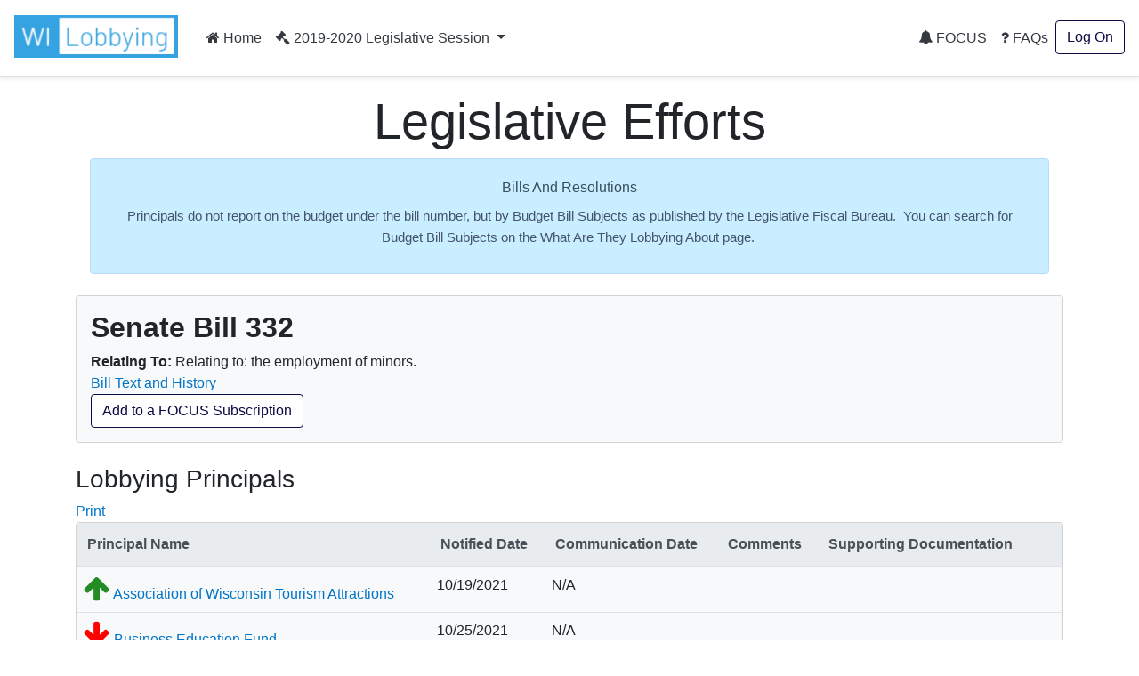

--- FILE ---
content_type: text/html; charset=utf-8
request_url: https://lobbying.wi.gov/What/BillInformation/2019REG/Information/18961?tab=Principals
body_size: 7958
content:

<!DOCTYPE html>
<html lang="en-US">
<head>
    <meta charset="UTF-8">
    
    <meta name="viewport" content="width=device-width, initial-scale=1">
    <meta name="description" content="Lobbying in Wisconsin" />
    <link rel="profile" href="http://gmpg.org/xfn/11">
    <title>Senate Bill 332 -  Lobbying in Wisconsin</title>

    <link rel="stylesheet" type="text/css" href="/Content/app.css" />

    


    <style id="antiClickjack">
    body {
        display: none !important;
    }
</style>
<script type="text/javascript">
    if (self === top) {
        var antiClickjack = document.getElementById("antiClickjack");
        antiClickjack.parentNode.removeChild(antiClickjack);
    } else {
        top.location = self.location;
    }
</script>

<!--[if lte IE 9]>
    <link rel="stylesheet" href="~/Content/ie.css">
<![endif]-->
<!-- HTML5 shim and Respond.js IE8 support of HTML5 elements and media queries -->
<!--[if lt IE 9]>
    <script src="https://oss.maxcdn.com/libs/html5shiv/3.7.0/html5shiv.js"></script>
    <script src="https://oss.maxcdn.com/libs/respond.js/1.4.2/respond.min.js"></script>
<![endif]-->

    <script type="text/javascript">
        var applicationPath = '';
    </script>
</head>

<body>

    


<nav class="navbar navbar-expand-md navbar-light border-bottom shadow-sm">
    <h1>
        <a href="#" role="button" class="navbar-brand"><img class="site-logo mr-md-2 mr-sm-1" src="/Content/Images/logo.png" alt="Lobbying in Wisconsin logo"></a></h1>

        <button class="navbar-toggler" type="button" data-toggle="collapse" data-target="#navbarSupportedContent" aria-controls="navbarSupportedContent" aria-expanded="false" aria-label="Toggle navigation">
            <span class="navbar-toggler-icon"></span>
        </button>

        <div class="collapse navbar-collapse" id="navbarSupportedContent">
            <ul class="navbar-nav mr-auto">
                <li class="nav-item">
                    <a class="nav-link text-dark" href="/Home/Welcome"><i class="fa fa-home"></i> Home</a>
                </li>
                <li class="nav-item">
                </li>

                                    <li class="nav-item dropdown">
                        <a class="nav-link dropdown-toggle text-dark" href="#" id="navbarDropdownSession" role="button" data-toggle="dropdown" aria-haspopup="true" aria-expanded="false">
                            <i class="fa fa-gavel"></i> 2019-2020 Legislative Session
                        </a>
                        <div class="dropdown-menu dropdown-menu-right" aria-labelledby="navbarDropdownSession">
                                <a href="#" role="button" onclick="app.page.changeSession('What', 'BillInformation', '2019REG', '2025REG');" class="dropdown-item ">2025-2026 Legislative Session</a>
                                <a href="#" role="button" onclick="app.page.changeSession('What', 'BillInformation', '2019REG', '2023REG');" class="dropdown-item ">2023-2024 Legislative Session</a>
                                <a href="#" role="button" onclick="app.page.changeSession('What', 'BillInformation', '2019REG', '2021REG');" class="dropdown-item ">2021-2022 Legislative Session</a>
                                <a href="#" role="button" onclick="app.page.changeSession('What', 'BillInformation', '2019REG', '2019REG');" class="dropdown-item disabled">2019-2020 Legislative Session</a>
                                <a href="#" role="button" onclick="app.page.changeSession('What', 'BillInformation', '2019REG', '2017REG');" class="dropdown-item ">2017-2018 Legislative Session</a>
                                <a href="#" role="button" onclick="app.page.changeSession('What', 'BillInformation', '2019REG', '2015REG');" class="dropdown-item ">2015-2016 Legislative Session</a>
                                <a href="#" role="button" onclick="app.page.changeSession('What', 'BillInformation', '2019REG', '2013REG');" class="dropdown-item ">2013-2014 Legislative Session</a>
                                <a href="#" role="button" onclick="app.page.changeSession('What', 'BillInformation', '2019REG', '2011REG');" class="dropdown-item ">2011-2012 Legislative Session</a>
                                <a href="#" role="button" onclick="app.page.changeSession('What', 'BillInformation', '2019REG', '2009REG');" class="dropdown-item ">2009-2010 Legislative Session</a>
                                <a href="#" role="button" onclick="app.page.changeSession('What', 'BillInformation', '2019REG', '2007REG');" class="dropdown-item ">2007-2008 Legislative Session</a>
                                <a href="#" role="button" onclick="app.page.changeSession('What', 'BillInformation', '2019REG', '2005REG');" class="dropdown-item ">2005-2006 Legislative Session</a>
                                <a href="#" role="button" onclick="app.page.changeSession('What', 'BillInformation', '2019REG', '2003REG');" class="dropdown-item ">2003-2004 Legislative Session</a>
                        </div>
                    </li>
            </ul>
            


<ul class="navbar-nav my-2 my-lg-0">
    <li class="nav-item">
            <a class="nav-link text-dark" href="/Focus/FocusHome/Index"><i class="fa fa-bell"></i> FOCUS</a>
    </li>
    <li class="nav-item">
        <a class="nav-link text-dark" href="/FAQ/FAQHome/Index"><i class="fa fa-question"></i> FAQs</a>
    </li>
        <li class="nav-item">
        <a class="btn btn-outline-primary ml-4 ml-md-0" href="/Account/LogOn" id="loginLink">Log On</a>
        </li>

</ul>
        </div>
</nav>

    <div id="main" class="container">
        




<div class="px-3 py-2 pt-md-3 mx-auto text-center">
    <h1 class="display-4">Legislative Efforts</h1>
    <div class="alert alert-primary">
        
        <div>
<p align="center" style="margin-top:6.0pt;margin-right:0in;margin-bottom:6.0pt;margin-left:0in;text-align:center;"><span style="font-family:'Segoe UI', sans-serif;color:#374f5c;font-size:medium;">Bills And Resolutions</span></p><p><span style="font-size:11pt;line-height:115%;font-family:'Segoe UI', sans-serif;color:#44546a;background-image:initial;background-position:initial;background-size:initial;background-repeat:initial;background-attachment:initial;background-origin:initial;background-clip:initial;">Principals do not report on the budget under the bill number, but by Budget Bill Subjects as published by the Legislative Fiscal Bureau.&nbsp; You can search for Budget Bill Subjects on the What Are They Lobbying About page.</span><span style="color:#44546a;font-face:Arial, sans-serif;">&nbsp;</span></p>
</div>

    </div>
</div>

<div class="row">
    <div class="col-lg-12">
        <div class="card bg-light mb-4">
            <div class="card-body">
                <h2 class="font-weight-bold">Senate Bill 332</h2>
                <div class="row no-gutters">
                    <div class="col-sm-12">
                            <strong>Relating To:</strong> Relating to: the employment of minors.<br />
                        <a href="https://docs.legis.wisconsin.gov/2021/proposals/sb332" title="Click to view bill text and history related to this legislative proposal." target="_blank">Bill Text and History</a><br />
                        <a href="#" onclick="return false;" class="btn btn-outline-primary" data-toggle="modal" data-target="#modalAddBilltoFocusSubscribe">Add to a FOCUS Subscription</a>
                    </div>
                </div>
            </div>
        </div>
    </div>
</div>

<div class="row">
    <div class="col-lg-12">
        <h3>Lobbying Principals</h3>
            <a href="/What/BillInformation/2019REG/_PrintLobbyingPrincipals/18961?bN=GAB.WI.Lobbying.Model.BillDisplayInfo&amp;print=True" target="_blank">Print</a>
        <div class="card bg-light mb-4">
            <td class="card-body">
                    <table class="table table-hover table-responsive-stack">
                        <thead class="thead-light">
                            <tr>
                                
                                <th>Principal Name</th>
                                <th>Notified Date</th>
                                <th>Communication Date</th>
                                <th>Comments</th>
                                <th>Supporting Documentation</th>
                                <th aria-label="Lable for Position Info">&nbsp;</th>
                            </tr>
                        </thead>
                        <tbody>
                                <tr>
                                    
                                    <td class="label">



        <i class="fa fa-arrow-up fa-2x" style='color:forestgreen;' title="For"></i>
                                        <a href="/Who/PrincipalInformation/2019REG/Information/8742">Association of Wisconsin Tourism Attractions</a>
                                    </td>
                                    <td><span class="table-responsive-stack-thead">Notified Date</span> 10/19/2021</td>
                                    <td><span class="table-responsive-stack-thead">Communication Date</span> N/A</td>
                                    <td>
                                        <span class="table-responsive-stack-thead">Comments</span>
 &nbsp;
                                    </td>
                                    <td>
                                        <span class="table-responsive-stack-thead">Supporting Documentation</span>
 &nbsp;
                                    </td>
                                    <td>
                                    </td>
                                </tr>
                                <tr class="collapse" id="collapseP8742">
                                    <td colspan="5">
                                        
    <div class="card mb-0">
        <div class="component-view">
            <div class="component-top-buttons component-buttons"></div>
            <div class="card-body">
<div class="card-title">


        <i class="fa fa-arrow-up fa-2x" style='color:forestgreen;' title="For"></i>
 For</div>
                    <strong>Report Date</strong><br />
10/19/2021                    <br /><br />


                            </div>
        </div>
    </div>

                                    </td>
                                </tr>
                                <tr>
                                    
                                    <td class="label">



        <i class="fa fa-arrow-down fa-2x" style='color:red' title="Against"></i>
                                        <a href="/Who/PrincipalInformation/2019REG/Information/8725">Business Education Fund</a>
                                    </td>
                                    <td><span class="table-responsive-stack-thead">Notified Date</span> 10/25/2021</td>
                                    <td><span class="table-responsive-stack-thead">Communication Date</span> N/A</td>
                                    <td>
                                        <span class="table-responsive-stack-thead">Comments</span>
 &nbsp;
                                    </td>
                                    <td>
                                        <span class="table-responsive-stack-thead">Supporting Documentation</span>
 &nbsp;
                                    </td>
                                    <td>
                                    </td>
                                </tr>
                                <tr class="collapse" id="collapseP8725">
                                    <td colspan="5">
                                        
    <div class="card mb-0">
        <div class="component-view">
            <div class="component-top-buttons component-buttons"></div>
            <div class="card-body">
<div class="card-title">


        <i class="fa fa-arrow-down fa-2x" style='color:red' title="Against"></i>
 Against</div>
                    <strong>Report Date</strong><br />
10/25/2021                    <br /><br />


                            </div>
        </div>
    </div>

                                    </td>
                                </tr>
                                <tr>
                                    
                                    <td class="label">



        <i class="fa fa-arrow-right fa-2x" style='color:orange' title="Other"></i>
                                        <a href="/Who/PrincipalInformation/2019REG/Information/9238">Kids Forward</a>
                                    </td>
                                    <td><span class="table-responsive-stack-thead">Notified Date</span> 11/9/2021</td>
                                    <td><span class="table-responsive-stack-thead">Communication Date</span> N/A</td>
                                    <td>
                                        <span class="table-responsive-stack-thead">Comments</span>
 &nbsp;
                                    </td>
                                    <td>
                                        <span class="table-responsive-stack-thead">Supporting Documentation</span>
 &nbsp;
                                    </td>
                                    <td>
                                    </td>
                                </tr>
                                <tr class="collapse" id="collapseP9238">
                                    <td colspan="5">
                                        
    <div class="card mb-0">
        <div class="component-view">
            <div class="component-top-buttons component-buttons"></div>
            <div class="card-body">
<div class="card-title">


        <i class="fa fa-arrow-right fa-2x" style='color:orange' title="Other"></i>
 Other</div>
                    <strong>Report Date</strong><br />
11/9/2021                    <br /><br />


                            </div>
        </div>
    </div>

                                    </td>
                                </tr>
                                <tr>
                                    
                                    <td class="label">



        <i class="fa fa-arrow-down fa-2x" style='color:red' title="Against"></i>
                                        <a href="/Who/PrincipalInformation/2019REG/Information/9366">League of Women Voters of Wisconsin</a>
                                    </td>
                                    <td><span class="table-responsive-stack-thead">Notified Date</span> 5/25/2021</td>
                                    <td><span class="table-responsive-stack-thead">Communication Date</span> N/A</td>
                                    <td>
                                        <span class="table-responsive-stack-thead">Comments</span>
 &nbsp;
                                    </td>
                                    <td>
                                        <span class="table-responsive-stack-thead">Supporting Documentation</span>
 &nbsp;
                                    </td>
                                    <td>
                                    </td>
                                </tr>
                                <tr class="collapse" id="collapseP9366">
                                    <td colspan="5">
                                        
    <div class="card mb-0">
        <div class="component-view">
            <div class="component-top-buttons component-buttons"></div>
            <div class="card-body">
<div class="card-title">


        <i class="fa fa-arrow-down fa-2x" style='color:red' title="Against"></i>
 Against</div>
                    <strong>Report Date</strong><br />
5/25/2021                    <br /><br />


                            </div>
        </div>
    </div>

                                    </td>
                                </tr>
                                <tr>
                                    
                                    <td class="label">



        <i class="fa fa-arrow-up fa-2x" style='color:forestgreen;' title="For"></i>
                                        <a href="/Who/PrincipalInformation/2019REG/Information/9228">National Federation of Independent Business</a>
                                    </td>
                                    <td><span class="table-responsive-stack-thead">Notified Date</span> 9/27/2021</td>
                                    <td><span class="table-responsive-stack-thead">Communication Date</span> N/A</td>
                                    <td>
                                        <span class="table-responsive-stack-thead">Comments</span>
 &nbsp;
                                    </td>
                                    <td>
                                        <span class="table-responsive-stack-thead">Supporting Documentation</span>
 &nbsp;
                                    </td>
                                    <td>
                                    </td>
                                </tr>
                                <tr class="collapse" id="collapseP9228">
                                    <td colspan="5">
                                        
    <div class="card mb-0">
        <div class="component-view">
            <div class="component-top-buttons component-buttons"></div>
            <div class="card-body">
<div class="card-title">


        <i class="fa fa-arrow-up fa-2x" style='color:forestgreen;' title="For"></i>
 For</div>
                    <strong>Report Date</strong><br />
9/27/2021                    <br /><br />


                            </div>
        </div>
    </div>

                                    </td>
                                </tr>
                                <tr>
                                    
                                    <td class="label">



        <i class="fa fa-arrow-right fa-2x" style='color:orange' title="Other"></i>
                                        <a href="/Who/PrincipalInformation/2019REG/Information/9177">Wisconsin Democracy Campaign</a>
                                    </td>
                                    <td><span class="table-responsive-stack-thead">Notified Date</span> 12/1/2021</td>
                                    <td><span class="table-responsive-stack-thead">Communication Date</span> N/A</td>
                                    <td>
                                        <span class="table-responsive-stack-thead">Comments</span>
 &nbsp;
                                    </td>
                                    <td>
                                        <span class="table-responsive-stack-thead">Supporting Documentation</span>
 &nbsp;
                                    </td>
                                    <td>
                                    </td>
                                </tr>
                                <tr class="collapse" id="collapseP9177">
                                    <td colspan="5">
                                        
    <div class="card mb-0">
        <div class="component-view">
            <div class="component-top-buttons component-buttons"></div>
            <div class="card-body">
<div class="card-title">


        <i class="fa fa-arrow-right fa-2x" style='color:orange' title="Other"></i>
 Other</div>
                    <strong>Report Date</strong><br />
12/1/2021                    <br /><br />


                            </div>
        </div>
    </div>

                                    </td>
                                </tr>
                                <tr>
                                    
                                    <td class="label">



        <i class="fa fa-arrow-down fa-2x" style='color:red' title="Against"></i>
                                        <a href="/Who/PrincipalInformation/2019REG/Information/8723">Wisconsin Education Association Council</a>
                                    </td>
                                    <td><span class="table-responsive-stack-thead">Notified Date</span> 10/27/2021</td>
                                    <td><span class="table-responsive-stack-thead">Communication Date</span> N/A</td>
                                    <td>
                                        <span class="table-responsive-stack-thead">Comments</span>
 &nbsp;
                                    </td>
                                    <td>
                                        <span class="table-responsive-stack-thead">Supporting Documentation</span>
 &nbsp;
                                    </td>
                                    <td>
                                    </td>
                                </tr>
                                <tr class="collapse" id="collapseP8723">
                                    <td colspan="5">
                                        
    <div class="card mb-0">
        <div class="component-view">
            <div class="component-top-buttons component-buttons"></div>
            <div class="card-body">
<div class="card-title">


        <i class="fa fa-arrow-down fa-2x" style='color:red' title="Against"></i>
 Against</div>
                    <strong>Report Date</strong><br />
10/27/2021                    <br /><br />


                            </div>
        </div>
    </div>

                                    </td>
                                </tr>
                                <tr>
                                    
                                    <td class="label">



        <i class="fa fa-arrow-up fa-2x" style='color:forestgreen;' title="For"></i>
                                        <a href="/Who/PrincipalInformation/2019REG/Information/8785">Wisconsin Hotel and Lodging Association</a>
                                    </td>
                                    <td><span class="table-responsive-stack-thead">Notified Date</span> 9/29/2021</td>
                                    <td><span class="table-responsive-stack-thead">Communication Date</span> N/A</td>
                                    <td>
                                        <span class="table-responsive-stack-thead">Comments</span>
 &nbsp;
                                    </td>
                                    <td>
                                        <span class="table-responsive-stack-thead">Supporting Documentation</span>
 &nbsp;
                                    </td>
                                    <td>
                                    </td>
                                </tr>
                                <tr class="collapse" id="collapseP8785">
                                    <td colspan="5">
                                        
    <div class="card mb-0">
        <div class="component-view">
            <div class="component-top-buttons component-buttons"></div>
            <div class="card-body">
<div class="card-title">


        <i class="fa fa-arrow-up fa-2x" style='color:forestgreen;' title="For"></i>
 For</div>
                    <strong>Report Date</strong><br />
9/29/2021                    <br /><br />


                            </div>
        </div>
    </div>

                                    </td>
                                </tr>
                                <tr>
                                    
                                    <td class="label">



        <i class="fa fa-arrow-up fa-2x" style='color:forestgreen;' title="For"></i>
                                        <a href="/Who/PrincipalInformation/2019REG/Information/8733">Wisconsin Independent Businesses, Inc.</a>
                                    </td>
                                    <td><span class="table-responsive-stack-thead">Notified Date</span> 10/22/2021</td>
                                    <td><span class="table-responsive-stack-thead">Communication Date</span> N/A</td>
                                    <td>
                                        <span class="table-responsive-stack-thead">Comments</span>
 &nbsp;
                                    </td>
                                    <td>
                                        <span class="table-responsive-stack-thead">Supporting Documentation</span>
 &nbsp;
                                    </td>
                                    <td>
                                    </td>
                                </tr>
                                <tr class="collapse" id="collapseP8733">
                                    <td colspan="5">
                                        
    <div class="card mb-0">
        <div class="component-view">
            <div class="component-top-buttons component-buttons"></div>
            <div class="card-body">
<div class="card-title">


        <i class="fa fa-arrow-up fa-2x" style='color:forestgreen;' title="For"></i>
 For</div>
                    <strong>Report Date</strong><br />
10/22/2021                    <br /><br />


                            </div>
        </div>
    </div>

                                    </td>
                                </tr>
                                <tr>
                                    
                                    <td class="label">



        <i class="fa fa-arrow-right fa-2x" style='color:orange' title="Other"></i>
                                        <a href="/Who/PrincipalInformation/2019REG/Information/9158">Wisconsin Restaurant Association</a>
                                    </td>
                                    <td><span class="table-responsive-stack-thead">Notified Date</span> 10/21/2021</td>
                                    <td><span class="table-responsive-stack-thead">Communication Date</span> N/A</td>
                                    <td>
                                        <span class="table-responsive-stack-thead">Comments</span>
 &nbsp;
                                    </td>
                                    <td>
                                        <span class="table-responsive-stack-thead">Supporting Documentation</span>
 &nbsp;
                                    </td>
                                    <td>
                                    </td>
                                </tr>
                                <tr class="collapse" id="collapseP9158">
                                    <td colspan="5">
                                        
    <div class="card mb-0">
        <div class="component-view">
            <div class="component-top-buttons component-buttons"></div>
            <div class="card-body">
<div class="card-title">


        <i class="fa fa-arrow-right fa-2x" style='color:orange' title="Other"></i>
 Other</div>
                    <strong>Report Date</strong><br />
10/21/2021                    <br /><br />


                            </div>
        </div>
    </div>

                                    </td>
                                </tr>
                                <tr>
                                    
                                    <td class="label">



        <i class="fa fa-arrow-down fa-2x" style='color:red' title="Against"></i>
                                        <a href="/Who/PrincipalInformation/2019REG/Information/8887">Wisconsin School Social Workers Association</a>
                                    </td>
                                    <td><span class="table-responsive-stack-thead">Notified Date</span> 11/1/2021</td>
                                    <td><span class="table-responsive-stack-thead">Communication Date</span> N/A</td>
                                    <td>
                                        <span class="table-responsive-stack-thead">Comments</span>
 &nbsp;
                                    </td>
                                    <td>
                                        <span class="table-responsive-stack-thead">Supporting Documentation</span>
 &nbsp;
                                    </td>
                                    <td>
                                    </td>
                                </tr>
                                <tr class="collapse" id="collapseP8887">
                                    <td colspan="5">
                                        
    <div class="card mb-0">
        <div class="component-view">
            <div class="component-top-buttons component-buttons"></div>
            <div class="card-body">
<div class="card-title">


        <i class="fa fa-arrow-down fa-2x" style='color:red' title="Against"></i>
 Against</div>
                    <strong>Report Date</strong><br />
11/1/2021                    <br /><br />


                            </div>
        </div>
    </div>

                                    </td>
                                </tr>
                                <tr>
                                    
                                    <td class="label">



        <i class="fa fa-arrow-down fa-2x" style='color:red' title="Against"></i>
                                        <a href="/Who/PrincipalInformation/2019REG/Information/8761">Wisconsin State AFL-CIO</a>
                                    </td>
                                    <td><span class="table-responsive-stack-thead">Notified Date</span> 9/29/2021</td>
                                    <td><span class="table-responsive-stack-thead">Communication Date</span> N/A</td>
                                    <td>
                                        <span class="table-responsive-stack-thead">Comments</span>
 &nbsp;
                                    </td>
                                    <td>
                                        <span class="table-responsive-stack-thead">Supporting Documentation</span>
 &nbsp;
                                    </td>
                                    <td>
                                    </td>
                                </tr>
                                <tr class="collapse" id="collapseP8761">
                                    <td colspan="5">
                                        
    <div class="card mb-0">
        <div class="component-view">
            <div class="component-top-buttons component-buttons"></div>
            <div class="card-body">
<div class="card-title">


        <i class="fa fa-arrow-down fa-2x" style='color:red' title="Against"></i>
 Against</div>
                    <strong>Report Date</strong><br />
9/29/2021                    <br /><br />


                            </div>
        </div>
    </div>

                                    </td>
                                </tr>
                        </tbody>
                    </table>
        </div>
    </div>
</div>


<div class="row">
    <div class="col-lg-12">
        <h3>Lobbying Efforts</h3>
        <div class="card bg-light mb-4">
            <div class="card-body">
                    <table class="table table-striped table-hover table-responsive-stack">
                        <thead class="thead-light">
                            <tr>
                                <th aria-label="Total Hours Of Effort On This Matter">&nbsp;</th>
                                <th>2021<br />January - June</th>
                                <th>2021<br />July - December</th>
                                <th>2022<br />January - June</th>
                                <th>2022<br />July - December</th>
                                <th>Total</th>
                            </tr>
                        </thead>
                        <tbody>
                            <tr>
                                <td class="label">Total Hours Of Effort On This Matter</td>
                                <td><span class="table-responsive-stack-thead">2021<br />January - June</span> </td>
                                <td><span class="table-responsive-stack-thead">2021<br />July - December</span> 67.00</td>
                                <td><span class="table-responsive-stack-thead">2022<br />January - June</span> 31.00</td>
                                <td><span class="table-responsive-stack-thead">2022<br />July - December</span> </td>
                                <td><span class="table-responsive-stack-thead">Total</span> 98.00</td>
                            </tr>
                                <tr>
                                    <td class="label"><a href="/Who/PrincipalInformation/2019REG/Information/8742">Association of Wisconsin Tourism Attractions</a></td>
                                    <td><span class="table-responsive-stack-thead">2021<br />January - June</span> </td>
                                    <td><span class="table-responsive-stack-thead">2021<br />July - December</span> 2.00</td>
                                    <td><span class="table-responsive-stack-thead">2022<br />January - June</span> 3.00</td>
                                    <td><span class="table-responsive-stack-thead">2022<br />July - December</span> </td>
                                    <td><span class="table-responsive-stack-thead">Total</span> 5.00</td>
                                </tr>
                                <tr>
                                    <td class="label"><a href="/Who/PrincipalInformation/2019REG/Information/8725">Business Education Fund</a></td>
                                    <td><span class="table-responsive-stack-thead">2021<br />January - June</span> </td>
                                    <td><span class="table-responsive-stack-thead">2021<br />July - December</span> 3.00</td>
                                    <td><span class="table-responsive-stack-thead">2022<br />January - June</span> </td>
                                    <td><span class="table-responsive-stack-thead">2022<br />July - December</span> </td>
                                    <td><span class="table-responsive-stack-thead">Total</span> 3.00</td>
                                </tr>
                                <tr>
                                    <td class="label"><a href="/Who/PrincipalInformation/2019REG/Information/8761">Wisconsin State AFL-CIO</a></td>
                                    <td><span class="table-responsive-stack-thead">2021<br />January - June</span> </td>
                                    <td><span class="table-responsive-stack-thead">2021<br />July - December</span> 62.00</td>
                                    <td><span class="table-responsive-stack-thead">2022<br />January - June</span> 28.00</td>
                                    <td><span class="table-responsive-stack-thead">2022<br />July - December</span> </td>
                                    <td><span class="table-responsive-stack-thead">Total</span> 90.00</td>
                                </tr>
                        </tbody>
                    </table>
            </div>
        </div>
    </div>
</div>

<div id="modalAddBilltoFocusSubscribe" class="modal fade" tabindex="-1" role="dialog" aria-labelledby="modalAddBilltoFocusSubscribe">
    <div class="modal-dialog modal-lg" role="document" tabindex="-1">
        <div class="modal-content">
            <div class="modal-header">
                <h4 class="modal-title" id="modalAddBilltoFocusSubscribe">Add Bill and Resolutions to FOCUS Subscription</h4>
                <button type="button" class="close" data-dismiss="modal" aria-label="Close"><span aria-hidden="true">&times;</span></button>
            </div>
            <div class="modal-body">
                <div class="row">
                    <div class="col-md-12 ui-front">
                        <div class="card bg-light mb-4">
                            <div class="component-edit">
                                <div class="card-body">
                                            <div class="no-results">No FOCUS subscriptions found.</div>
                                    <div class="card-actions">

                                            <a class="nav-link" href="/Focus/FocusHome/Index"><i class="fa fa-bell"></i> Sign Me Up</a>
                                    </div>
                                </div>
                            </div>
                        </div>
                    </div>
                </div>
            </div>
        </div>
    </div>
</div>

    </div>

    <footer class="pt-4 mt-4 border-top align-items-center shadow-sm">
    <div class="container">
        <div class="row">
            <div class="col-6">
                <h4>Resources</h4>
                <ul class="list-unstyled text-small">
                    
                    <li><div>
<a href="https://lobbying.wi.gov/Home/About" target="_blank" title="About Lobbying"><span style="color:#0C4A8D">About</span></a>
</div>
</li>
                    <li><div>
<a href="https://ethics.wi.gov/Resources/Lobbying%20Users%20Guide%2007192022.pdf#page=1" target="_blank" title="Resource to User's Guide"><span style="color:#0C4A8D">User's Guide</span></a>
</div>
</li>
                    <li><div>
<a href="https://ethics.wi.gov/Pages/home.aspx" target="_blank"><span style="color:#0C4A8D;">Ethics Commission Home</span></a>
</div>
</li>
                    <li><div>
<a href="https://ethics.wi.gov/Pages/Resources/ResourcesOverview.aspx" target="_blank"><span style="color:#0C4A8D;">Opinions, Guidelines, and Documents</span></a>
</div>
</li>
                    <li><div>
&nbsp;
</div>
</li>
                </ul>
            </div>
            <div class="col-6">
                <h4>Contact Us</h4>
                <ul class="list-unstyled text-small text-muted">
                    <li>
                        <div>
<p></p><ul style="margin-top:0in;" type="disc"><li style="margin-left:.25in;"><span style="font-size:11.0pt;color:#004170;">101 E. Wilson Street, Suite 127&nbsp; &nbsp;</span></li><li style="margin-left:.25in;"><span style="font-size:11.0pt;color:#004170;">Madison, WI, 53703</span></li><li style="margin-left:.25in;"><span style="font-size:11.0pt;color:#004170;">lobbying@wi.gov</span></li><li style="margin-left:.25in;"><span style="font-size:11.0pt;color:#004170;">(608) 266-8123</span></li></ul><p style="margin-left:.25in;"><span style="font-size:11.0pt;color:#004170;"></span></p>
</div>

                        
                    </li>
                    

                </ul>
            </div>
        </div>
        <div class="row">
            <div class="col-12">
                Copyright © 2022 Wisconsin Ethics Commission. All Rights Reserved.
                Version: 3.0.0.0
            </div>
        </div>
    </div>

</footer>

    <div class="modal fade" id="removeConfirmModal" tabindex="-1" role="dialog" aria-labelledby="removeConfirmModalTitle">
    <div class="modal-dialog modal-lg" role="document" tabindex="-1">
        <div class="modal-content">
            <div class="modal-header">
                <h3 class="modal-title" id="removeConfirmModalTitle">Remove Entry</h3>
                <button type="button" class="close" data-dismiss="modal" aria-label="Close"><span aria-hidden="true">&times;</span></button>                
            </div>
            <div class="modal-body">                
                <p class="uw-lightgrey-text">Are you sure you want to remove this?</p>
            </div>
            <div class="modal-footer">
                <a href="#" onclick="return false;" class="btn btn-primary" data-dismiss="modal" aria-label="Close" id="removeConfirmModal--ok">Ok</a>
                <a href="#" onclick="return false;" class="btn btn-outline-primary" data-dismiss="modal" aria-label="Close" id="removeConfirmModal--cancel">Cancel</a>
            </div>
        </div>
    </div>
</div>

<div class="modal fade" id="loadErrorModal" tabindex="-1" role="dialog" aria-labelledby="loadErrorModalTitle">
    <div class="modal-dialog modal-lg" role="document" tabindex="-1">
        <div class="modal-content">
            <div class="modal-header">
                <h3 class="modal-title" id="loadErrorModalTitle">Error</h3>
                <button type="button" class="close" data-dismiss="modal" aria-label="Close"><span aria-hidden="true">&times;</span></button>                
            </div>
            <div class="modal-body">
                <p>There was an error communicating with the server.</p>
                <p>Please try again later.</p>
            </div>
            <div class="modal-footer">
                <a href="#" onclick="return false;" class="btn btn-primary" data-dismiss="modal" aria-label="Close">Ok</a>
            </div>
        </div>
    </div>
</div>

<div class="modal fade" id="saveErrorModal" tabindex="-1" role="dialog" aria-labelledby="saveErrorModalTitle">
    <div class="modal-dialog modal-lg" role="document" tabindex="-1">
        <div class="modal-content">
            <div class="modal-header">                
                <h3 class="modal-title" id="saveErrorModalTitle">Error</h3>
                <button type="button" class="close" data-dismiss="modal" aria-label="Close"><span aria-hidden="true">&times;</span></button>
            </div>
            <div class="modal-body">
                <p>There was an error while saving your data.</p>
                <p>Please try again later.</p>
            </div>
            <div class="modal-footer">
                <a href="#" onclick="return false;" class="btn btn-primary" data-dismiss="modal" aria-label="Close">Ok</a>
            </div>
        </div>
    </div>
</div>

<div class="modal fade" id="descriptiveErrorModal" tabindex="-1" role="dialog" aria-labelledby="descriptiveErrorModalTitle">
    <div class="modal-dialog modal-lg" role="document" tabindex="-1">
        <div class="modal-content">
            <div class="modal-header">                
                <h3 class="modal-title" id="descriptiveErrorModalTitle">Error</h3>
                <button type="button" class="close" data-dismiss="modal" aria-label="Close"><span aria-hidden="true">&times;</span></button>
            </div>
            <div class="modal-body">
                <p data-role="descriptiveErrorMessage"></p>
            </div>
            <div class="modal-footer">
                <a href="#" onclick="return false;" class="btn btn-primary" data-dismiss="modal" aria-label="Close">Ok</a>
            </div>
        </div>
    </div>
</div>

<div class="modal fade" id="pageContentModal" tabindex="-1" role="dialog" aria-labelledby="pageContentModalTitle">
    <div class="modal-dialog modal-lg" role="document" tabindex="-1">
        <div class="modal-content">
            <div class="modal-header">
                <h3 class="modal-title" id="pageContentModalTitle">Update Page Content</h3>
                <button type="button" class="close" data-dismiss="modal" aria-label="Close"><span aria-hidden="true">&times;</span></button>                
            </div>
            <div class="modal-body">
                <div id="pageContentForm"> </div>
            </div>
            <div class="modal-footer">
                <a href="#" onclick="return false;" class="btn btn-primary" data-dismiss="modal" aria-label="Close">Ok</a>
            </div>
        </div>
    </div>
</div>

<div class="modal fade" id="confirmPageExitModal" tabindex="-1" role="dialog" aria-describedby="confirmPageExitModal">
    <div class="modal-dialog modal-lg" role="document" tabindex="-1">
        <div class="modal-content">
            <div class="modal-header">
                <h3 class="modal-title" id="saveErrorModalTitle">You are leaving the page</h3>
                <button type="button" class="close" data-dismiss="modal" aria-label="Close"><span aria-hidden="true">&times;</span></button>                
            </div>
            <div class="modal-body">
                <p>Please make sure you saved all of the modules to avoid losing any data.</p>
            </div>
            <div class="modal-footer">
                <button type="button" class="btn btn-primary" data-dismiss="modal">Continue</button>

                <button type="button" class="btn btn-outline-primary" data-dismiss="modal">Go Back</button>
            </div>
        </div>
    </div>
</div>
    <script type="text/template" id="qq-simple-thumbnails-template">
    <div class="qq-uploader-selector qq-uploader" qq-drop-area-text="Drop a file to upload">
        <div class="qq-total-progress-bar-container-selector qq-total-progress-bar-container">
            <div role="progressbar" aria-valuenow="0" aria-valuemin="0" aria-valuemax="100" class="qq-total-progress-bar-selector qq-progress-bar qq-total-progress-bar"></div>
        </div>
        <div class="qq-upload-drop-area-selector qq-upload-drop-area" qq-hide-dropzone>
            <span class="qq-upload-drop-area-text-selector"></span>
        </div>
        <div class="qq-upload-button-selector btn btn-primary">
            <span id="uploadText">Upload a file</span>
        </div>
        <span class="qq-drop-processing-selector qq-drop-processing">
            <span>Processing dropped files...</span>
            <span class="qq-drop-processing-spinner-selector qq-drop-processing-spinner"></span>
        </span>
        <ul class="qq-upload-list-selector qq-upload-list" aria-live="polite" aria-relevant="additions removals">
            <li>
                <div class="qq-progress-bar-container-selector">
                    <div role="progressbar" aria-valuenow="0" aria-valuemin="0" aria-valuemax="100" class="qq-progress-bar-selector qq-progress-bar"></div>
                </div>

                <span class="qq-upload-spinner-selector qq-upload-spinner"></span>
                <img class="qq-thumbnail-selector" qq-max-size="64" qq-server-scale alt="">
                <div style="display:inline-block">
                    <div>
                        <span class="qq-upload-file-selector qq-upload-file"></span>
                    </div>
                    <div>
                        <span class="qq-upload-size-selector qq-upload-size"></span>
                    </div>
                    <div>
                        <span role="status" class="qq-upload-status-text-selector qq-upload-status-text text-danger"></span>
                    </div>
                </div>
                <button type="button" class="qq-upload-cancel-selector btn btn-outline-primary float-right">Cancel</button>
                <button type="button" class="qq-upload-retry-selector btn btn-outline-primary float-right">Retry</button>
                <button type="button" class="qq-upload-delete-selector btn btn-outline-primary float-right">Delete</button>

            </li>
        </ul>

        <dialog class="qq-alert-dialog-selector">
            <div class="qq-dialog-message-selector"></div>
            <div class="qq-dialog-buttons">
                <button type="button" class="qq-cancel-button-selector">Close</button>
            </div>
        </dialog>

        <dialog class="qq-confirm-dialog-selector">
            <div class="qq-dialog-message-selector"></div>
            <div class="qq-dialog-buttons">
                <button type="button" class="qq-cancel-button-selector">No</button>
                <button type="button" class="qq-ok-button-selector">Yes</button>
            </div>
        </dialog>

        <dialog class="qq-prompt-dialog-selector">
            <div class="qq-dialog-message-selector"></div>
            <input type="text" aria-label="input file">
            <div class="qq-dialog-buttons">
                <button type="button" class="qq-cancel-button-selector">Cancel</button>
                <button type="button" class="qq-ok-button-selector">Ok</button>
            </div>
        </dialog>
    </div>
</script>


    <script src="/Content/static.js?v=.2"></script>
    <script src="/Content/site.js?v=.2"></script>

    


    
    
    
</body>
</html>
